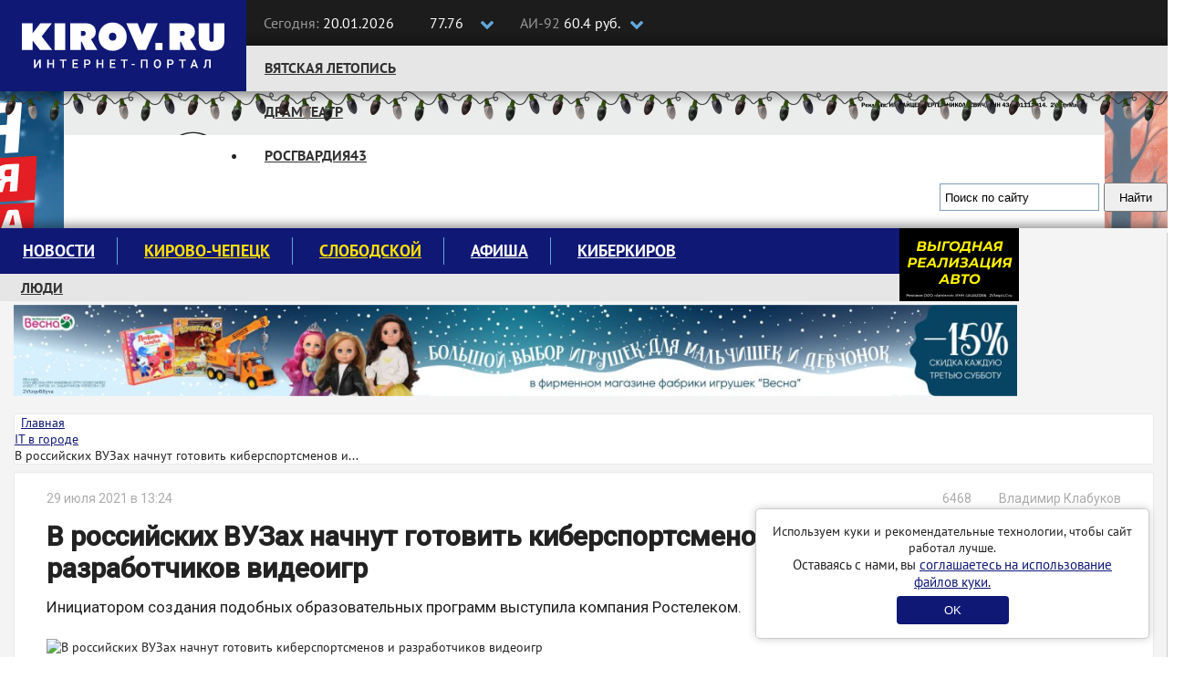

--- FILE ---
content_type: text/html; charset=UTF-8
request_url: https://kirov.online/it-v-gorode/v-rossijskih-vuzah-nacnut-gotovit-kibersportsmenov-i-razrabotcikov-videoigr
body_size: 11562
content:
<!DOCTYPE html>
<html lang="ru" prefix="og: http://ogp.me/ns#">
<head>
    <meta charset="UTF-8">
    <meta http-equiv="X-UA-Compatible" content="IE=edge">
    <meta name="viewport" content="width=1170, initial-scale=1">
    <meta name="format-detection" content="telephone=no">
    <meta name="format-detection" content="address=no">
    <link rel="shortcut icon" type="image/x-icon" href="//kirov.online/images/favicon.ico"/>
    <link rel="shortcut icon" type="image/png" href="//kirov.online/images/favicon.png"/>
    <link rel="apple-touch-icon" sizes="72x72" href="//kirov.online/images/apple-touch-icon-72x72.png"/>
    <link rel="apple-touch-icon" sizes="57x57" href="//kirov.online/images/apple-touch-icon-57x57.png"/>
    <link href="https://fonts.googleapis.com/css?family=Roboto:400,500" rel="stylesheet">
    <link rel='manifest' href='/manifest.webmanifest'>
    <meta name="csrf-param" content="_user-csrf">
<meta name="csrf-token" content="G7xqaxX5cMN2XUlDOzihUqIVAIAqMijJXUIFudd4wxR6-BoPRcAvlycSGwFcdtlk6mdJ6ExmBZs0KWLNvi6vQg==">
        <title>В российских ВУЗах начнут готовить киберспортсменов и разработчиков видеоигр</title>
<!--    <script>-->
<!--        // This is the service worker with the combined offline experience (Offline page + Offline copy of pages)-->
<!--        // Add this below content to your HTML page, or add the js file to your page at the very top to register service worker-->
<!--        if ("serviceWorker" in navigator) {-->
<!--            if (navigator.serviceWorker.controller) {-->
<!--                console.log("[PWA Builder] active service worker found, no need to register");-->
<!--            } else {-->
<!--                // Register the service worker-->
<!--                navigator.serviceWorker-->
<!--                    .register("pwabuilder-sw.js", {-->
<!--                        scope: "./"-->
<!--                    })-->
<!--                    .then(function (reg) {-->
<!--                        console.log("[PWA Builder] Service worker has been registered for scope: " + reg.scope);-->
<!--                    });-->
<!--            }-->
<!--        }-->
<!--    </script>-->
    <meta name="description" content="Инициатором создания подобных образовательных программ выступила компания Ростелеком. ">
<meta property="og:url" content="https://kirov.online/it-v-gorode/v-rossijskih-vuzah-nacnut-gotovit-kibersportsmenov-i-razrabotcikov-videoigr">
<meta property="og:type" content="website">
<meta property="og:locale" content="ru-RU">
<meta property="og:title" content="В российских ВУЗах начнут готовить киберспортсменов и разработчиков видеоигр">
<meta property="og:description" content="Инициатором создания подобных образовательных программ выступила компания Ростелеком. ">
<meta property="og:image" content="https://kirov.online/uploads/content/16423/8e94d8f9be63bbfb77ce25ae69ada06d.jpg">
<link href="https://kirov.online/it-v-gorode/v-rossijskih-vuzah-nacnut-gotovit-kibersportsmenov-i-razrabotcikov-videoigr" rel="canonical">
<link href="https://m.kirov.online/it-v-gorode/v-rossijskih-vuzah-nacnut-gotovit-kibersportsmenov-i-razrabotcikov-videoigr" rel="alternate" media="only screen and (max-width: 992px)">
<link href="/assets/f658661c/css/bootstrap.css?v=1550073338" rel="stylesheet">
<link href="/assets/8fc15273/css/medium-zoom.css?v=1624468207" rel="stylesheet">
<link href="/assets/4e9eeb2f/page-view.css?v=1624468173" rel="stylesheet">
<link href="/assets/c00d4231/share.css?v=1624468173" rel="stylesheet">
<link href="/assets/5ad72298/css/comments.css?v=1624468173" rel="stylesheet">
<link href="/assets/e087ec5e/css/font-awesome.min.css?v=1502283137" rel="stylesheet">
<link href="/css/magnific-popup.css?v=1624470326" rel="stylesheet">
<link href="/css/site.css?v=1624470326" rel="stylesheet">
<link href="/css/theme.css?v=1624470326" rel="stylesheet">
<link href="/css/fx.css?v=1624470326" rel="stylesheet">    <style>
        #cookie-consent {
            position: fixed;
            bottom: 20px;
            right: 20px;
            margin-left: 20px;
            max-width: 400px;
            padding: 15px;
            background: white;
            border-radius: 5px;
            box-shadow: 0 0 10px rgba(0,0,0,0.2);
            border: solid 1px #ccc;
            text-align: center;
            z-index: 1000;
        }
        #cookie-consent button {
            background: #101875;
            color: white;
            border: none;
            padding: 8px 52px;
            border-radius: 4px;
            cursor: pointer;
            margin-top: 6px;
        }
    </style>
</head>
<body>
<!-- Google Tag Manager (noscript) -->
<noscript><iframe src="https://www.googletagmanager.com/ns.html?id=GTM-N3VCXXP"
                  height="0" width="0" style="display:none;visibility:hidden"></iframe></noscript>
<!-- End Google Tag Manager (noscript) -->
<header class="wrapper-top-line">
    <div class="container">
        <div class="header-logo">
            <a href="https://kirov.online/"><img src="/images/theme/new-logo.svg" alt="Киров.ру - Новости города"></a>        </div>
        <div class="date-time">
            <p>
                <span>Сегодня:</span>
                20.01.2026            </p>
        </div>
        <div class="currency">
            <input class="box" type="checkbox" id="currency">
            <label class="label-box" for="currency"></label>
            <div class="currency-usd">
                <i class="fa fa-usd" aria-hidden="true"></i>77.76            </div>
            <div class="currency-eur">
                <i class="fa fa-eur" aria-hidden="true"></i>90.16            </div>
        </div>
        <div class="fuel">
            <input class="box" type="checkbox" id="fuel">
            <label class="label-box" for="fuel"></label>
            <div class="fuel-92">
                <span>АИ-92 </span>60.4 руб.            </div>
            <div class="fuel-95">
                <span>АИ-95 </span>65.9 руб.            </div>
        </div>
        <div class="top-social-icon pull-right">
            <p itemscope itemtype="http://schema.org/Organization"><span>Следите за новостями:</span>
                <link itemprop="url" href="https://kirov.online/">
                <a itemprop="sameAs" href="https://vk.com/kirov.online" target="_blank"><i class="fa fa-vk" aria-label="Вконтакте"></i></a>
<!--                <a itemprop="sameAs" href="https://twitter.com/KirovRuOfficial" target="_blank"><i class="fa fa-twitter" aria-label="Twitter"></i></a>-->
<!--                <a itemprop="sameAs" href="https://www.facebook.com/groups/111142206104539" target="_blank"><i class="fa fa-facebook-official" aria-label="Facebook"></i></a>-->
<!--                <a itemprop="sameAs" href="https://www.instagram.com/kirovnewskirov/" target="_blank"><i class="fa fa-instagram"></i></a>-->
                <a itemprop="sameAs" href="https://ok.ru/profile/581222436015" target="_blank"><i class="fa fa-odnoklassniki" aria-label="Одноклассники"></i></a>
                <a itemprop="sameAs" href="https://t.me/KirovRus" target="_blank" title="Telegram">
                    <i style='display: inline-block;width: 22px;height:22px;vertical-align: sub;background-image: url("[data-uri]");background-size:contain;'></i>
                </a>
            </p>
        </div>
    </div>
</header>

<div class="wrapper-top-nav">
    <div class="container">
        <div class="top-nav-wrapper">
            <ul class="nav navbar-nav menu"><li class="menu-item"><a href="https://kirov.online/vatskaa-letopis">Вятская летопись</a></li>
<li class="menu-item"><a href="https://kirov.online/tag/%D0%B4%D1%80%D0%B0%D0%BC%D1%82%D0%B5%D0%B0%D1%82%D1%80">Драмтеатр</a></li>
<li class="menu-item"><a href="https://kirov.online/rosgvardia43">Росгвардия43</a></li></ul>        </div>

        <div class="wrapper-search">
            <div class="ya-site-form ya-site-form_inited_no" onclick="return {'action':'https://www.kirov.online/search','arrow':false,'bg':'transparent','fontsize':13,'fg':'#000000','language':'ru','logo':'rb','publicname':'Поиск Киров.ru','suggest':true,'target':'_self','tld':'ru','type':2,'usebigdictionary':true,'searchid':2298712,'input_fg':'#000000','input_bg':'#ffffff','input_fontStyle':'normal','input_fontWeight':'normal','input_placeholder':'Поиск по сайту','input_placeholderColor':'#000000','input_borderColor':'#7f9db9'}"><form action="https://yandex.ru/search/site/" method="get" target="_self" accept-charset="utf-8"><input type="hidden" name="searchid" value="2298712"/><input type="hidden" name="l10n" value="ru"/><input type="hidden" name="reqenc" value="utf-8"/><input type="search" name="text" value=""/><input type="submit" value="Найти"/></form></div><style type="text/css">.ya-page_js_yes .ya-site-form_inited_no { display: none; }</style><script type="text/javascript">(function(w,d,c){var s=d.createElement('script'),h=d.getElementsByTagName('script')[0],e=d.documentElement;if((' '+e.className+' ').indexOf(' ya-page_js_yes ')===-1){e.className+=' ya-page_js_yes';}s.type='text/javascript';s.async=true;s.charset='utf-8';s.src=(d.location.protocol==='https:'?'https:':'http:')+'//site.yandex.net/v2.0/js/all.js';h.parentNode.insertBefore(s,h);(w[c]||(w[c]=[])).push(function(){Ya.Site.Form.init()})})(window,document,'yandex_site_callbacks');</script>
        </div>

    </div>

    <div id="garland" class="garland_4">
        <div id="nums_1">1</div>
    </div>
    <script>
        document.addEventListener('DOMContentLoaded', function() {
            function garland() {
                nums = document.getElementById('nums_1').innerHTML
                if (nums === '1') {
                    document.getElementById('garland').className = 'garland_1';
                    document.getElementById('nums_1').innerHTML = '2'
                }
                if (nums === '2') {
                    document.getElementById('garland').className = 'garland_2';
                    document.getElementById('nums_1').innerHTML = '3'
                }
                if (nums === '3') {
                    document.getElementById('garland').className = 'garland_3';
                    document.getElementById('nums_1').innerHTML = '4'
                }
                if (nums === '4') {
                    document.getElementById('garland').className = 'garland_4';
                    document.getElementById('nums_1').innerHTML = '1'
                }
            }
            setInterval(function() {
                garland()
            }, 600)
        })
    </script>
</div>

<div class="wrapper-main">
    <div class="bg_wrapper">
        <div class="bg_container">
            <div class="wrapper-content">

                <div class="container">

                    <div class="wrapper-main-content wrapper-main-content__new">

                        <div class="row">
                            <div class="col-xs-12">
                                <div class="main-menu">
    <nav class="navbar">
        <div class="collapse navbar-collapse" id="navbar-header">
            <ul class="nav navbar-nav menu"><li class="menu-item"><a href="https://kirov.online/newsfeed">Новости</a></li>
<li class="menu-item"><a href="https://kirov.online/kirovo-cepeck" style="color: #ffe000;">Кирово-Чепецк</a></li>
<li class="menu-item"><a href="https://kirov.online/slobodskoj" style="color: #ffe000;">Слободской</a></li>
<li class="menu-item"><a href="https://kirov.online/afisha">Афиша</a></li>
<li class="menu-item"><a href="https://kirov.online/kiberkirov">Киберкиров</a></li></ul>        </div>
    </nav>
    <div class="bottom-nav-wrapper">
        <nav class="bottom-navbar">
            <ul class="nav navbar-nav menu"><li class="menu-item"><a href="https://kirov.online/ludi-v-gorode">Люди</a></li>
<li class="menu-item"><a href="https://kirov.online/education/category">Кружки и секции</a></li>
<li class="menu-item"><a href="https://kirov.online/pesni-pobedy">80 лет Великой Победы</a></li>
<li class="menu-item"><a href="https://kirov.online/ecology">Экология</a></li></ul>        </nav>
    </div>
</div>
<div class="block-right">
    <div class="block-ksh">
        <div data-kirov-sas="ksh1" class="data-place"></div>
    </div>
</div>
                            </div>

                        </div>

                        <!--noindex-->
<!--                        <div class="padding-sides">-->
<!--                            <div class="content-card">-->
                                <div class="a1 block-indent-bottom-15">
                                    <div data-kirov-sas="a1"></div>
                                </div>
<!--                            </div>-->
<!--                        </div>-->
                        <!--/noindex-->

                        <div class="row no-gutters content-row original-content-row">
                            <!--CONTENT-->
                            <div class="col-md-9 padding-sides">

                                <ul class="breadcrumb content-card layout_breadcrumb" itemscope itemtype="http://schema.org/BreadcrumbList"><li itemprop="itemListElement" itemscope itemtype="http://schema.org/ListItem"><i class="fa fa-home" aria-hidden="true"></i><a href="/" itemprop="item"><span itemprop="name">Главная</span></a><meta itemprop="position" content="1" /></a></li><li itemprop="itemListElement" itemscope itemtype="http://schema.org/ListItem"><a href="/it-v-gorode" itemprop="item"><span itemprop="name">IT в городе</span></a><meta itemprop="position" content="2" /></li><li class="active"><span itemprop="name">В российских ВУЗах начнут готовить киберспортсменов и...</span></li></ul>                                <div class="content-card layout_content-container ">
                                                                                                            <div class="row">
    <div class="col-md-12" itemscope itemtype="http://schema.org/Article">

        
<div itemprop="publisher" itemscope itemtype="http://schema.org/Organization">
    <meta itemprop="name" content="Киров.ru">
    <span itemprop="logo" itemscope itemtype="https://schema.org/ImageObject">
                <img itemprop="url" src="https://kirov.online/images/theme/logo.png" alt="Киров.ru" hidden>
                <meta itemprop="width" content="130">
                <meta itemprop="height" content="48">
            </span>
</div>
<div itemprop="author" itemscope itemtype="http://schema.org/Organization">
    <meta itemprop="name" content="Киров.ru">
    <meta itemprop="logo" content="https://kirov.online/images/theme/logo.png">
</div>
        <main class="news">

            <div class="news_author clearfix">
    <meta itemprop="dateModified" content="2021-07-30T08:10:00+03:00">
    <span class="date" itemprop="datePublished" content="2021-07-29T13:24:00+03:00">29 июля 2021 в 13:24</span>
    
            <span class="news_author-name" title="Автор статьи">
            <i class="fa fa-pencil fa-fw" aria-hidden="true"></i>&nbsp;
            Владимир Клабуков        </span>
        <span class="news_author-name"><i class="fa fa-eye" aria-hidden="true" style="margin-right: 6px;"></i>6468</span>
</div>
            <h1 class="news_title" itemprop="headline">В российских ВУЗах начнут готовить киберспортсменов и разработчиков видеоигр</h1>
            <p class="news_description">Инициатором создания подобных образовательных программ выступила компания Ростелеком. </p>

            <img class="news-image" src="https://kirov.online/uploads/content/16423/8e94d8f9be63bbfb77ce25ae69ada06d.jpg" alt="В российских ВУЗах начнут готовить киберспортсменов и разработчиков видеоигр" itemprop="image">
            <div class="news-body">
                <div itemprop="articleBody">
                    <p>В следующем году в ВУЗах могут появиться специализированные образовательные программы в области киберспорта, в рамках которых студенты будут обучаться различных киберспортивным дисциплинам, а также разработке видеоигр. Их появление запланировано в дорожной карте &laquo;Новые коммуникационные интернет-технологии&raquo;. Инициатором создания таких курсов выступила компания "Ростелеком", которая является участником создания дорожной карты. Помимо Ростелекома в ее создании участвуют АНО "Диалог", а также несколько федеральных министерств.&nbsp;</p>

<p>Основная задача киберспортивных курсов - повышение интереса студентов к обучению, выработка когнитивных способностей и навыков командной работы, а также подготовка кадров для игровой отрасли, так как в настоящее время в сфере разработки видеоигр наблюдается острый дефицит.&nbsp;</p>

<p>Как <a href="https://www.kommersant.ru/doc/4919703" target="_blank">сообщает</a> <a href="https://www.kommersant.ru/doc/4919703">"Коммерсантъ"</a>, дорожная карта была утверждена 23 июля и, согласно ей, к декабрю 2022 года в российских ВУЗах, помимо курсов киберспорта предполагается ввести курсы по анализу данных, разработке компьютерных игр и использованию графических технологий. До 2024 года на данную программу потратят около 17,6 миллиардов рублей, половина этой суммы будет выделена из федерального бюджета.</p>

<blockquote>
<p>"Идея внедрения киберспорта и разработки игр в систему образования, безусловно, хорошая. Основным моментом во всех подобных историях является реализация. Очень важно сделать продукт, который в первую очередь будет интересен учащимся и подготовить компетентные кадры, которые смогут этот материал преподавать. В данном случае я полностью согласен с доцентом Российского международного олимпийского Университета Еленой Скаржинской, которая отметила, что основная проблема сейчас кроется в преподавательском составе и качестве контента, который они передают студентам" - руководитель киберспортивной организации &laquo;ESPORTSENS&raquo; Арсений Соловьев.</p>
</blockquote>

<p><img alt="" src="https://kirov.online/uploads/content-image/2021/07/29/c9c340e1edc74cac9c28f8c5e530f0d9.jpg" /></p>

<blockquote>
<p>"Киберспорт - это не только игроки и игры. С нашей точки зрения важен комплексный подход. Подготовка таких специалистов как оператор внутриигровых камер, режиссер прямого эфира, ивент-менеджер, комментатор, имеет не меньшее значение. Сейчас много специалистов в киберспорт приходят из смежных областей, например дизайнеры, специалисты по маркетингу, различные сотрудники группы прямого эфира, а комментаторы в большей степени - вообще самоучки. Хотелось бы в будущем получать специалистов имеющих специализацию в киберспорте" - рассказали нам в компании UCC.</p>
</blockquote>

<p>Напомним, что в России киберспорт был признан полноценным видом спорта еще в 2016 году, в том же году ВятГУ совместно с компанией UCC предприняли попытку создать на базе университета факультет киберспорта, однако из-за негативной реакции общества на данную инициативу проект был свернут. Лишь сейчас стало понятно, что данная инициатива просто опередила свое время.&nbsp;</p>
                </div>
                <div class="news-tags">
                    <span>Тэги:&nbsp;</span><span class="label"><a href="https://kirov.online/tag/%D0%92%D1%8F%D1%82%D0%93%D0%A3" rel="tag">ВятГУ</a></span>
<span class="label"><a href="https://kirov.online/tag/%D0%BA%D0%B8%D0%B1%D0%B5%D1%80%D1%81%D0%BF%D0%BE%D1%80%D1%82" rel="tag">киберспорт</a></span>
<span class="label"><a href="https://kirov.online/tag/%D0%BE%D0%B1%D1%80%D0%B0%D0%B7%D0%BE%D0%B2%D0%B0%D0%BD%D0%B8%D0%B5" rel="tag">образование</a></span>
<span class="label"><a href="https://kirov.online/tag/IT-%D0%B2-%D0%B3%D0%BE%D1%80%D0%BE%D0%B4%D0%B5" rel="tag">IT в городе</a></span>
<span class="label"><a href="https://kirov.online/tag/%D0%9A%D0%B8%D0%B1%D0%B5%D1%80%D0%BA%D0%B8%D1%80%D0%BE%D0%B2" rel="tag">Киберкиров</a></span>
                </div>
                <div class="line"></div>
            </div>
        </main>
        
<div class="share">
    <span>Поделиться публикацией</span>
    <ul class="share__list">
        <li class="share__item share__item_vk">
            <a class="share__link" href="http://vkontakte.ru/share.php?url=https%3A%2F%2Fkirov.online%2Fit-v-gorode%2Fv-rossijskih-vuzah-nacnut-gotovit-kibersportsmenov-i-razrabotcikov-videoigr" onclick="window.open(this.href, this.title, 'toolbar=0, status=0, width=548, height=325'); if(yaCounter43820134) yaCounter43820134.reachGoal('social-share', {'social':'vk'}); return false" title="Сохранить в Вконтакте" target="_parent"><i class="fa fa-vk" aria-hidden="true"></i></a>
        </li>
<!--        <li class="share__item share__item_facebook">-->
<!--            <a class="share__link" href="https://www.facebook.com/sharer/sharer.php?u=--><!--" onclick="window.open(this.href, this.title, 'toolbar=0, status=0, width=548, height=325'); if(yaCounter43820134) yaCounter43820134.reachGoal('social-share', {'social':'fb'}); return false" title="Сохранить в Facebook" target="_parent"><i class="fa fa-facebook" aria-hidden="true"></i></a>-->
<!--        </li>-->
        <li class="share__item share__item_ok">
            <a class="share__link" href="https://connect.ok.ru/offer?url=https%3A%2F%2Fkirov.online%2Fit-v-gorode%2Fv-rossijskih-vuzah-nacnut-gotovit-kibersportsmenov-i-razrabotcikov-videoigr" onclick="window.open(this.href, this.title, 'toolbar=0, status=0, width=548, height=325'); if(yaCounter43820134) yaCounter43820134.reachGoal('social-share', {'social':'ok'}); return false" title="Сохранить в Одноклассники" target="_parent"><i class="fa fa-odnoklassniki" aria-hidden="true"></i></a>
        </li>
<!--        <li class="share__item share__item_twitter">-->
<!--            <a class="share__link" href="https://twitter.com/intent/tweet?url=--><?//= urlencode($url) ?><!--&text=--><?//= Html::encode(StringHelper::truncateWords($summary, 140)) ?><!--" title="Опубликовать ссылку в Twitter" onclick="window.open(this.href, 'Опубликовать ссылку в Twitter', 'width=800,height=300,resizable=yes,toolbar=0,status=0'); if(yaCounter43820134) yaCounter43820134.reachGoal('social-share', {'social':'tw'}); return false"><i class="fa fa-twitter" aria-hidden="true"></i></a>-->
<!--        </li>-->
    </ul>
</div>
        <div class="block-indent-15">
            <div data-kirov-sas="n1" class="data-place"></div>
        </div>

        <div style="margin-bottom: 16px">
    <b style="font-size: 16px;">Подпишитесь на нас в: </b>
    <a href="https://news.google.com/publications/CAAiEJ8BeCEX1X1ZeUcOf3YX6O0qFAgKIhCfAXghF9V9WXlHDn92F-jt?hl=ru&gl=RU&ceid=RU%3Aru" target="_blank" rel="noopener noreferrer"><img src="/images/theme/google-news.svg" alt="Google Новости"></a>
    <a href="https://yandex.ru/news/?favid=254158872" target="_blank" rel="noopener noreferrer"><img src="/images/theme/ya-news.svg" alt="Яндекс Новости"></a>
</div>

<aside class="related-content related-content_popular">
    <h4 class="related-content__title">Популярное</h4>
    <div>
                    <div class="related-content__item">
                <a href="/rosgvardia43/kirovskie-rosgvardejcy-zaderzali-podozrevaemyh-v-kraze-viski-kofe-i-konfet" class="related-content__name">Кировские росгвардейцы задержали подозреваемых в краже виски, кофе и конфет</a>
                <a href="/rosgvardia43/kirovskie-rosgvardejcy-zaderzali-podozrevaemyh-v-kraze-viski-kofe-i-konfet" class="related-content__desc"></a>
            </div>
                    <div class="related-content__item">
                <a href="/sobytia-v-gorode/v-gzd-zaregistrirovali-rost-cisla-poezdok-v-moskvu-zeleznoj-dorogoj-v-2025-godu" class="related-content__name">В ГЖД зарегистрировали рост числа поездок в Москву железной дорогой в 2025 году</a>
                <a href="/sobytia-v-gorode/v-gzd-zaregistrirovali-rost-cisla-poezdok-v-moskvu-zeleznoj-dorogoj-v-2025-godu" class="related-content__desc">Рост числа таких поездок составит 1,3% год к году.</a>
            </div>
                    <div class="related-content__item">
                <a href="/business/opredeleny-napravlenia-sotrudnicestva-mezdu-kirovskoj-oblastu-i-respublikoj-belarus" class="related-content__name">Определены направления сотрудничества между Кировской областью и Республикой Беларусь </a>
                <a href="/business/opredeleny-napravlenia-sotrudnicestva-mezdu-kirovskoj-oblastu-i-respublikoj-belarus" class="related-content__desc">Подписан протокол заседания совместной рабочей группы </a>
            </div>
            </div>
</aside>

    </div>
<!--    <div class="col-md-3">-->
<!--        --><!--    </div>-->
</div>
                                                                    </div>
                            </div>
                            <!--SIDEBAR-->
                            <div class="col-md-3 pr">
                                <!--noindex-->
                                <aside class="content-card layout_sidebar">
                                    <div class="block-indent-bottom-15">
                                        <div data-kirov-sas="b1"></div>
                                    </div>
                                    <div class="block-indent-bottom-15">
                                        <div data-kirov-sas="b2"></div>
                                    </div>
                                    <div class="block-indent-bottom-15">
                                        <div data-kirov-sas="b3"></div>
                                    </div>
                                    <div class="block-indent-bottom-15">
                                        <div data-kirov-sas="b4"></div>
                                    </div>
                                                                        <div class="block-indent-bottom-15">
                                        <div data-kirov-sas="b5"></div>
                                    </div>
                                    <div class="block-indent-bottom-15">
                                        <div data-kirov-sas="b6"></div>
                                    </div>
                                    <div class="block-indent-bottom-15">
                                        <div data-kirov-sas="b7"></div>
                                    </div>
                                    <div class="block-indent-bottom-15">
                                        <div data-kirov-sas="b8"></div>
                                    </div>
                                    <div class="block-indent-bottom-15">
                                        <div data-kirov-sas="b9"></div>
                                    </div>
                                </aside>
                                <!--/noindex-->
                            </div>
                        </div>

                        <!--noindex-->
                        <div class="a2 block-indent-15 original-content-a">
                            <div data-kirov-sas="a2" class="data-place"></div>
                        </div>
                        <!--/noindex-->

                        <button class="to-top-btn"></button>
                    </div>

                </div>

            </div>
        </div>
    </div>
</div>



<footer class="footer">
    <div class="copyright">
        <div class="container">
            <div class="row">
                <div class="col-md-6">
                    <div class="row">
                        <div class="col-md-5">
                            <a class="logo-footer" href="/"><img src="/images/theme/logo-footer.svg" alt=""></a>
                        </div>
                        <div class="col-md-7">
                            <div class="contact-footer">
                                <p>610002, г. Киров, ул. Орловская 37, 4 этаж</p>
                                <p class="redactor-footer">Редакция: +7(8332) 42-46-17</p>
                                <p><a href="mailto:info@kirov.online">info@kirov.online</a></p>
                                <p><a href="https://kirov.online/contacts">Контакты</a></p>
                            </div>
                        </div>
                    </div>
                    <p class="citing-materials">Полное или частичное цитирование материалов сайта возможно только с гиперссылкой на источник. Мнение
                        редакции может не совпадать с мнениями, высказанными в интервью, комментариях пользователей или
                        прямой речи персонажей публикаций. Редакция не несёт ответственности за текст комментариев
                        читателей.</p>
                    <p class="citing-materials">Интернет-портал Kirov.online зарегистрирован в Федеральной службе по надзору в сфере связи, информационных технологий и массовых коммуникаций (Роскомнадзор) 5 декабря 2019 года.
                        Регистрационный номер ЭЛ № ФС 77 - 77189.</p>
                    <p class="citing-materials">Главный редактор: Урматская Елена Анатольевна</p>
                    <p class="citing-materials">Возрастное ограничение 12+</p>
                </div>
                <div class="col-md-3">
                    <div class="reklama-footer">
                        <h3>Реклама на портале</h3>
<!--                        <p><a href="/price">Прайс-лист</a></p>-->
                        <p>
                            <span>Тел:</span> 8 (8332) 42-46-12<br>
                            <span>Email:</span><a href="mailto:reklama@kirov.online">reklama@kirov.online</a>
                        </p>
                        <p><a href="/privacy.html">Политика конфиденциальности</a></p>
                        <p class="partners">Услуги хостинга предоставлены:<br> <a href="http://kirov.rt.ru/" target="_blank">ПАО "Ростелеком"</a></p>
                    </div>
                </div>
                <div class="col-md-3">
                    <div class="attention">
<!--                         Yandex.Metrika informer-->

                        <!-- Yandex.Metrika informer -->
                        <a href="https://metrika.yandex.ru/stat/?id=43820134&amp;from=informer"
                           target="_blank" rel="nofollow"><img src="https://informer.yandex.ru/informer/43820134/3_1_FFFFFFFF_FFFFFFFF_0_uniques"
                                                               style="width:88px; height:31px; border:0;" alt="Яндекс.Метрика" title="Яндекс.Метрика: данные за сегодня (просмотры, визиты и уникальные посетители)" class="ym-advanced-informer" data-cid="43820134" data-lang="ru" /></a>
                        <!-- /Yandex.Metrika informer -->

<!--                         Yandex.Metrika informer-->
                    </div>
                </div>
            </div>


        </div>
    </div>
</footer>

<div id="cookie-consent" style="display: none;">
    <p>Используем куки и рекомендательные технологии, чтобы сайт работал лучше.</p>
    <p style="font-size:15px;">Оставаясь с нами, вы <a href="https://kirov.online/privacy.html" target="_blank">соглашаетесь на использование файлов куки.</a></p>
    <button id="consent-btn">OK</button>
</div>
<script>
    document.addEventListener('DOMContentLoaded', function() {
        if (!localStorage.getItem('cookieConsent')) {
            document.getElementById('cookie-consent').style.display = 'block';
        }
        document.getElementById('consent-btn').addEventListener('click', function() {
            localStorage.setItem('cookieConsent', 'true');
            document.getElementById('cookie-consent').style.display = 'none';
        });
    });
</script>
<div data-kirov-sas="bg"></div>
<div data-kirov-sas="rich"></div>
<div data-kirov-sas="top-line"></div>
    <script type="text/javascript">
        var bs = {
            jsHost: 'https://sas.kirov.online',
            selector: 'kirov-sas',
            forceShow: window.forceShow || null
        };

        window.onload = function (e) {
            (function (d, s, id) {
                var js, fjs = d.getElementsByTagName(s)[0];
                if (d.getElementById(id)) {
                    return;
                }
                js = d.createElement(s);
                js.id = id;
                js.src = "https://kirov.online/js/sas.common1.5.js";
                js.async = true;
                fjs.parentNode.insertBefore(js, fjs);
            }(document, 'script', 'bs_common_js'));
        }
    </script>
<!-- Yandex.Metrika counter 43820134 --> <script type="text/javascript" > (function(m,e,t,r,i,k,a){m[i]=m[i]||function(){(m[i].a=m[i].a||[]).push(arguments)}; m[i].l=1*new Date();k=e.createElement(t),a=e.getElementsByTagName(t)[0],k.async=1,k.src=r,a.parentNode.insertBefore(k,a)}) (window, document, "script", "https://mc.yandex.ru/metrika/tag.js", "ym"); ym(43820134, "init", { clickmap:true, trackLinks:true, accurateTrackBounce:true, webvisor:true }); </script> <noscript><div><img src="https://mc.yandex.ru/watch/43820134" style="position:absolute; left:-9999px;" alt="" /></div></noscript> <!-- /Yandex.Metrika counter -->
<!-- Yandex.Metrika counter 43820404 --> <script type="text/javascript" > (function(m,e,t,r,i,k,a){m[i]=m[i]||function(){(m[i].a=m[i].a||[]).push(arguments)}; m[i].l=1*new Date();k=e.createElement(t),a=e.getElementsByTagName(t)[0],k.async=1,k.src=r,a.parentNode.insertBefore(k,a)}) (window, document, "script", "https://mc.yandex.ru/metrika/tag.js", "ym"); ym(43820404, "init", { clickmap:true, trackLinks:true, accurateTrackBounce:true, webvisor:true }); </script> <noscript><div><img src="https://mc.yandex.ru/watch/43820404" style="position:absolute; left:-9999px;" alt="" /></div></noscript> <!-- /Yandex.Metrika counter -->

<!-- Rating Mail.ru counter -->
<script type="text/javascript">
    var _tmr = window._tmr || (window._tmr = []);
    _tmr.push({id: "3238474", type: "pageView", start: (new Date()).getTime()});
    (function (d, w, id) {
        if (d.getElementById(id)) return;
        var ts = d.createElement("script"); ts.type = "text/javascript"; ts.async = true; ts.id = id;
        ts.src = "https://top-fwz1.mail.ru/js/code.js";
        var f = function () {var s = d.getElementsByTagName("script")[0]; s.parentNode.insertBefore(ts, s);};
        if (w.opera == "[object Opera]") { d.addEventListener("DOMContentLoaded", f, false); } else { f(); }
    })(document, window, "topmailru-code");
</script><noscript><div>
        <img src="https://top-fwz1.mail.ru/counter?id=3238474;js=na" style="border:0;position:absolute;left:-9999px;" alt="Top.Mail.Ru" />
    </div></noscript>
<!-- //Rating Mail.ru counter -->
<!-- Top100 (Kraken) Counter -->
<script>
    (function (w, d, c) {
        (w[c] = w[c] || []).push(function() {
            var options = {
                project: 4521813,
            };
            try {
                w.top100Counter = new top100(options);
            } catch(e) { }
        });
        var n = d.getElementsByTagName("script")[0],
            s = d.createElement("script"),
            f = function () { n.parentNode.insertBefore(s, n); };
        s.type = "text/javascript";
        s.async = true;
        s.src =
            (d.location.protocol == "https:" ? "https:" : "http:") +
            "//st.top100.ru/top100/top100.js";

        if (w.opera == "[object Opera]") {
            d.addEventListener("DOMContentLoaded", f, false);
        } else { f(); }
    })(window, document, "_top100q");
</script>
<noscript>
    <img src="//counter.rambler.ru/top100.cnt?pid=4521813" alt="Топ-100" />
</noscript>
<!-- END Top100 (Kraken) Counter -->
<script src="/assets/f256e529/jquery.js?v=1588632646"></script>
<script src="/assets/bedc69f9/yii.js?v=1620301475"></script>
<script src="/assets/8fc15273/js/medium-zoom.js?v=1624468207"></script>
<script src="/assets/4e9eeb2f/page-view.js?v=1624468173"></script>
<script src="/assets/5ad72298/js/comments.js?v=1502284185"></script>
<script src="/assets/f658661c/js/bootstrap.js?v=1550073338"></script>
<script src="/js/common.js?v=1624470326"></script></body>
</html>
